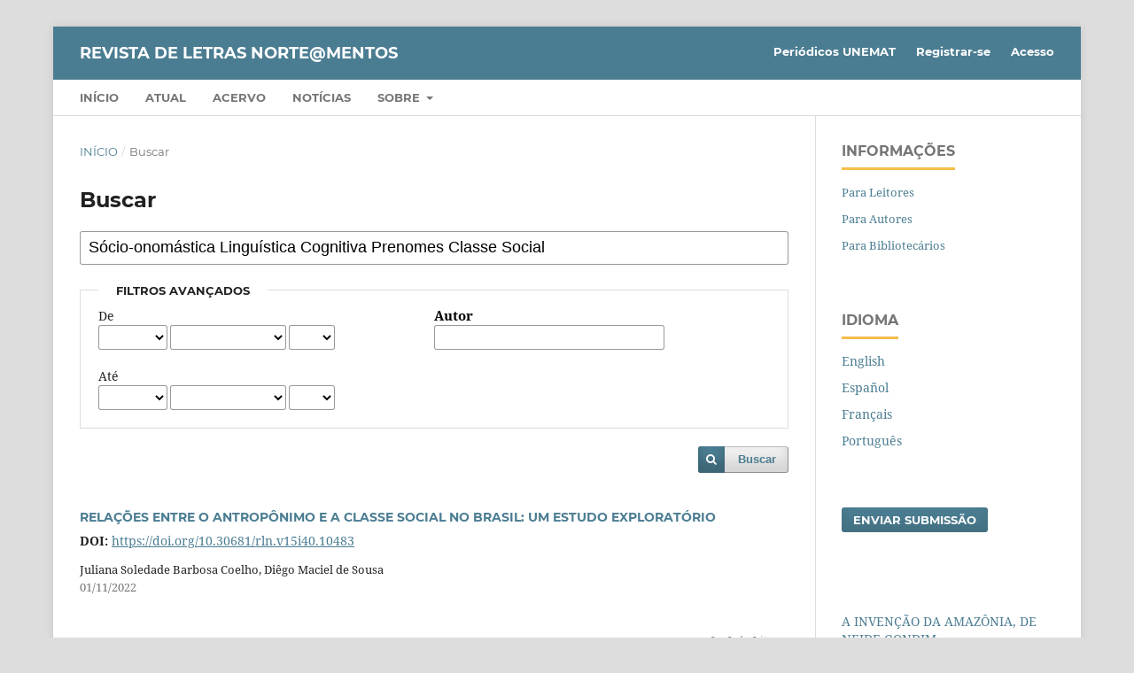

--- FILE ---
content_type: text/html; charset=utf-8
request_url: https://periodicos.unemat.br/index.php/norteamentos/search/search?query=S%C3%B3cio-onom%C3%A1stica%20Lingu%C3%ADstica%20Cognitiva%20Prenomes%20Classe%20Social
body_size: 3938
content:
<!DOCTYPE html>
<html lang="pt-BR" xml:lang="pt-BR">
<head>
	<meta charset="utf-8">
	<meta name="viewport" content="width=device-width, initial-scale=1.0">
	<title>
		Buscar
							| Revista de Letras Norte@mentos
			</title>

	
<meta name="generator" content="Open Journal Systems 3.4.0.8">

	<link rel="stylesheet" href="https://periodicos.unemat.br/index.php/norteamentos/$$$call$$$/page/page/css?name=stylesheet" type="text/css" /><link rel="stylesheet" href="https://periodicos.unemat.br/lib/pkp/styles/fontawesome/fontawesome.css?v=3.4.0.8" type="text/css" /><link rel="stylesheet" href="https://periodicos.unemat.br/plugins/generic/doiInSummary/styles/doi.css?v=3.4.0.8" type="text/css" /><link rel="stylesheet" href="https://periodicos.unemat.br/plugins/generic/orcidProfile/css/orcidProfile.css?v=3.4.0.8" type="text/css" /><link rel="stylesheet" href="https://periodicos.unemat.br/public/site/styleSheet.css?v=3.4.0.8" type="text/css" />
</head>
<body class="pkp_page_search pkp_op_search" dir="ltr">

	<div class="pkp_structure_page">

				<header class="pkp_structure_head" id="headerNavigationContainer" role="banner">
						
 <nav class="cmp_skip_to_content" aria-label="Ir para os links de conteúdo">
	<a href="#pkp_content_main">Ir para o conteúdo principal</a>
	<a href="#siteNav">Ir para o menu de navegação principal</a>
		<a href="#pkp_content_footer">Ir para o rodapé</a>
</nav>

			<div class="pkp_head_wrapper">

				<div class="pkp_site_name_wrapper">
					<button class="pkp_site_nav_toggle">
						<span>Open Menu</span>
					</button>
										<div class="pkp_site_name">
																<a href="						https://periodicos.unemat.br/index.php/norteamentos/index
					" class="is_text">Revista de Letras Norte@mentos</a>
										</div>
				</div>

				
				<nav class="pkp_site_nav_menu" aria-label="Navegação no Site">
					<a id="siteNav"></a>
					<div class="pkp_navigation_primary_row">
						<div class="pkp_navigation_primary_wrapper">
																				<ul id="navigationPrimary" class="pkp_navigation_primary pkp_nav_list">
								<li class="">
				<a href="https://periodicos.unemat.br/index.php/norteamentos">
					Início
				</a>
							</li>
								<li class="">
				<a href="https://periodicos.unemat.br/index.php/norteamentos/issue/current">
					Atual
				</a>
							</li>
								<li class="">
				<a href="https://periodicos.unemat.br/index.php/norteamentos/issue/archive">
					Acervo
				</a>
							</li>
								<li class="">
				<a href="https://periodicos.unemat.br/index.php/norteamentos/announcement">
					Notícias
				</a>
							</li>
								<li class="">
				<a href="https://periodicos.unemat.br/index.php/norteamentos/about">
					Sobre
				</a>
									<ul>
																					<li class="">
									<a href="https://periodicos.unemat.br/index.php/norteamentos/about">
										Sobre a Revista
									</a>
								</li>
																												<li class="">
									<a href="https://periodicos.unemat.br/index.php/norteamentos/indexadores">
										Indexadores
									</a>
								</li>
																												<li class="">
									<a href="https://periodicos.unemat.br/index.php/norteamentos/about/submissions">
										Submissão
									</a>
								</li>
																												<li class="">
									<a href="https://periodicos.unemat.br/index.php/norteamentos/about/editorialTeam">
										Corpo Editorial
									</a>
								</li>
																												<li class="">
									<a href="https://periodicos.unemat.br/index.php/norteamentos/about/privacy">
										Declaração de Privacidade
									</a>
								</li>
																												<li class="">
									<a href="https://periodicos.unemat.br/index.php/norteamentos/about/contact">
										Contato
									</a>
								</li>
																		</ul>
							</li>
			</ul>

				

																				</div>
					</div>
					<div class="pkp_navigation_user_wrapper" id="navigationUserWrapper">
							<ul id="navigationUser" class="pkp_navigation_user pkp_nav_list">
								<li class="profile">
				<a href="https://periodicos.unemat.br">
					Periódicos UNEMAT
				</a>
							</li>
								<li class="profile">
				<a href="https://periodicos.unemat.br/index.php/norteamentos/user/register">
					Registrar-se
				</a>
							</li>
								<li class="profile">
				<a href="https://periodicos.unemat.br/index.php/norteamentos/login">
					Acesso
				</a>
							</li>
										</ul>

					</div>
				</nav>
			</div><!-- .pkp_head_wrapper -->
		</header><!-- .pkp_structure_head -->

						<div class="pkp_structure_content has_sidebar">
			<div class="pkp_structure_main" role="main">
				<a id="pkp_content_main"></a>

	
<div class="page page_search">

	<nav class="cmp_breadcrumbs" role="navigation">
	<ol>
		<li>
			<a href="https://periodicos.unemat.br/index.php/norteamentos/index">
				Início
			</a>
			<span class="separator">/</span>
		</li>
		<li class="current">
			<span aria-current="page">
									Buscar
							</span>
		</li>
	</ol>
</nav>

	<h1>
		Buscar
	</h1>

			
	<form class="cmp_form" method="get" action="https://periodicos.unemat.br/index.php/norteamentos/search/search" role="form">
		
				<div class="search_input">
			<label class="pkp_screen_reader" for="query">
				Pesquisar termo
			</label>
			
				<input type="text" id="query" name="query" value="Sócio-onomástica Linguística Cognitiva Prenomes Classe Social" class="query" placeholder="Buscar">
			
		</div>

		<fieldset class="search_advanced">
			<legend>
				Filtros avançados
			</legend>
			<div class="date_range">
				<div class="from">
										<fieldset><legend>De</legend><label for="dateFromYear">Ano</label><select id="dateFromYear" name="dateFromYear"><option></option><option value="2008">2008</option><option value="2009">2009</option><option value="2010">2010</option><option value="2011">2011</option><option value="2012">2012</option><option value="2013">2013</option><option value="2014">2014</option><option value="2015">2015</option><option value="2016">2016</option><option value="2017">2017</option><option value="2018">2018</option><option value="2019">2019</option><option value="2020">2020</option><option value="2021">2021</option><option value="2022">2022</option><option value="2023">2023</option><option value="2024">2024</option><option value="2025">2025</option><option value="2026">2026</option></select><label for="dateFromMonth">Mês</label><select id="dateFromMonth" name="dateFromMonth"><option></option><option value="1">Jan</option><option value="2">Feb</option><option value="3">Mar</option><option value="4">Apr</option><option value="5">May</option><option value="6">Jun</option><option value="7">Jul</option><option value="8">Aug</option><option value="9">Sep</option><option value="10">Oct</option><option value="11">Nov</option><option value="12">Dec</option></select><label for="dateFromDay">Dia</label><select id="dateFromDay" name="dateFromDay"><option></option><option value="1">1</option><option value="2">2</option><option value="3">3</option><option value="4">4</option><option value="5">5</option><option value="6">6</option><option value="7">7</option><option value="8">8</option><option value="9">9</option><option value="10">10</option><option value="11">11</option><option value="12">12</option><option value="13">13</option><option value="14">14</option><option value="15">15</option><option value="16">16</option><option value="17">17</option><option value="18">18</option><option value="19">19</option><option value="20">20</option><option value="21">21</option><option value="22">22</option><option value="23">23</option><option value="24">24</option><option value="25">25</option><option value="26">26</option><option value="27">27</option><option value="28">28</option><option value="29">29</option><option value="30">30</option><option value="31">31</option></select></fieldset>
				</div>
				<div class="to">
										<fieldset><legend>Até</legend><label for="dateToYear">Ano</label><select id="dateToYear" name="dateToYear"><option></option><option value="2008">2008</option><option value="2009">2009</option><option value="2010">2010</option><option value="2011">2011</option><option value="2012">2012</option><option value="2013">2013</option><option value="2014">2014</option><option value="2015">2015</option><option value="2016">2016</option><option value="2017">2017</option><option value="2018">2018</option><option value="2019">2019</option><option value="2020">2020</option><option value="2021">2021</option><option value="2022">2022</option><option value="2023">2023</option><option value="2024">2024</option><option value="2025">2025</option><option value="2026">2026</option></select><label for="dateToMonth">Mês</label><select id="dateToMonth" name="dateToMonth"><option></option><option value="1">Jan</option><option value="2">Feb</option><option value="3">Mar</option><option value="4">Apr</option><option value="5">May</option><option value="6">Jun</option><option value="7">Jul</option><option value="8">Aug</option><option value="9">Sep</option><option value="10">Oct</option><option value="11">Nov</option><option value="12">Dec</option></select><label for="dateToDay">Dia</label><select id="dateToDay" name="dateToDay"><option></option><option value="1">1</option><option value="2">2</option><option value="3">3</option><option value="4">4</option><option value="5">5</option><option value="6">6</option><option value="7">7</option><option value="8">8</option><option value="9">9</option><option value="10">10</option><option value="11">11</option><option value="12">12</option><option value="13">13</option><option value="14">14</option><option value="15">15</option><option value="16">16</option><option value="17">17</option><option value="18">18</option><option value="19">19</option><option value="20">20</option><option value="21">21</option><option value="22">22</option><option value="23">23</option><option value="24">24</option><option value="25">25</option><option value="26">26</option><option value="27">27</option><option value="28">28</option><option value="29">29</option><option value="30">30</option><option value="31">31</option></select></fieldset>
				</div>
			</div>
			<div class="author">
				<label class="label" for="authors">
					Autor
				</label>
				
					<input type="text" id="authors" name="authors" value="">
				

							</div>
			
		</fieldset>

		<div class="submit">
			<button class="submit" type="submit">Buscar</button>
		</div>
	</form>

	

	<h2 class="pkp_screen_reader">Resultado da pesquisa</h2>

						<div class="pkp_screen_reader" role="status">
							Um item foi encontrado.
					</div>
	
		<ul class="search_results">
					<li>
				

	
<div class="obj_article_summary">
	
	<h3 class="title">
		<a id="article-10483" href="https://periodicos.unemat.br/index.php/norteamentos/article/view/10483">
							RELAÇÕES ENTRE O ANTROPÔNIMO E A CLASSE SOCIAL NO  BRASIL: UM ESTUDO EXPLORATÓRIO
													</a>
	</h3>

				<div class="meta">
				<div class="authors">
			Juliana Soledade Barbosa Coelho, Diêgo Maciel de Sousa
		</div>
		
				
					<div class="published">
				01/11/2022
			</div>
		
	</div>
	
	
	<div id="doi_article-10483" class='doiInSummary'>
    <strong>
                DOI:
    </strong>
    <a href="https://doi.org/10.30681/rln.v15i40.10483">
        https://doi.org/10.30681/rln.v15i40.10483
    </a>
</div>

<script>
    function insertAfter(newNode, referenceNode) {
        referenceNode.parentNode.insertBefore(newNode, referenceNode.nextSibling);
    }

    function updateDoiPosition(){
        const doiDiv = document.getElementById('doi_article-10483');
        const articleSummary = doiDiv.parentNode;
        const titlesDefault = articleSummary.getElementsByClassName('title');
        const titlesImmersion = articleSummary.getElementsByClassName('article__title');

        if(titlesDefault.length > 0) {
            let title = titlesDefault[0];
            insertAfter(doiDiv, title);
        }
        else if(titlesImmersion.length > 0) {
            let title = titlesImmersion[0];
            insertAfter(doiDiv, title);
        }
    }

    updateDoiPosition();
</script>

</div>
			</li>
			</ul>

				<div class="cmp_pagination">
			1 a 1 de 1 itens
			
		</div>
	
		
</div><!-- .page -->

	</div><!-- pkp_structure_main -->

									<div class="pkp_structure_sidebar left" role="complementary">
				<div class="pkp_block block_information">
	<h2 class="title">Informações</h2>
	<div class="content">
		<ul>
							<li>
					<a href="https://periodicos.unemat.br/index.php/norteamentos/information/readers">
						Para Leitores
					</a>
				</li>
										<li>
					<a href="https://periodicos.unemat.br/index.php/norteamentos/information/authors">
						Para Autores
					</a>
				</li>
										<li>
					<a href="https://periodicos.unemat.br/index.php/norteamentos/information/librarians">
						Para Bibliotecários
					</a>
				</li>
					</ul>
	</div>
</div>
<div class="pkp_block block_language">
	<h2 class="title">
		Idioma
	</h2>

	<div class="content">
		<ul>
							<li class="locale_en" lang="en">
					<a href="https://periodicos.unemat.br/index.php/norteamentos/user/setLocale/en?source=%2Findex.php%2Fnorteamentos%2Fsearch%2Fsearch%3Fquery%3DS%25C3%25B3cio-onom%25C3%25A1stica%2520Lingu%25C3%25ADstica%2520Cognitiva%2520Prenomes%2520Classe%2520Social">
						English
					</a>
				</li>
							<li class="locale_es" lang="es">
					<a href="https://periodicos.unemat.br/index.php/norteamentos/user/setLocale/es?source=%2Findex.php%2Fnorteamentos%2Fsearch%2Fsearch%3Fquery%3DS%25C3%25B3cio-onom%25C3%25A1stica%2520Lingu%25C3%25ADstica%2520Cognitiva%2520Prenomes%2520Classe%2520Social">
						Español
					</a>
				</li>
							<li class="locale_fr_FR" lang="fr-FR">
					<a href="https://periodicos.unemat.br/index.php/norteamentos/user/setLocale/fr_FR?source=%2Findex.php%2Fnorteamentos%2Fsearch%2Fsearch%3Fquery%3DS%25C3%25B3cio-onom%25C3%25A1stica%2520Lingu%25C3%25ADstica%2520Cognitiva%2520Prenomes%2520Classe%2520Social">
						Français
					</a>
				</li>
							<li class="locale_pt_BR current" lang="pt-BR">
					<a href="https://periodicos.unemat.br/index.php/norteamentos/user/setLocale/pt_BR?source=%2Findex.php%2Fnorteamentos%2Fsearch%2Fsearch%3Fquery%3DS%25C3%25B3cio-onom%25C3%25A1stica%2520Lingu%25C3%25ADstica%2520Cognitiva%2520Prenomes%2520Classe%2520Social">
						Português
					</a>
				</li>
					</ul>
	</div>
</div><!-- .block_language -->
<div class="pkp_block block_make_submission">
	<h2 class="pkp_screen_reader">
		Enviar Submissão
	</h2>

	<div class="content">
		<a class="block_make_submission_link" href="https://periodicos.unemat.br/index.php/norteamentos/about/submissions">
			Enviar Submissão
		</a>
	</div>
</div>
<div class="pkp_block block_developed_by">
	<div class="content">
		<span class="title"></span>			<ul class="most_read">
							<li class="most_read_article">
					<div class="most_read_article_title"><a href="https://periodicos.unemat.br/index.php/norteamentos/article/view/7242">A INVENÇÃO DA AMAZÔNIA, DE NEIDE GONDIM.</a></div>
					<div class="most_read_article_journal"><span class="fa fa-eye"></span> 101</div>
				</li>
							<li class="most_read_article">
					<div class="most_read_article_title"><a href="https://periodicos.unemat.br/index.php/norteamentos/article/view/11134">CONCEIÇÃO EVARISTO E O CONCEITO DE ESCREVIVÊNCIA: ELEMENTOS PARA UMA UNIDADE DISJUNTIVA DA LITERATURA BRASILEIRA</a></div>
					<div class="most_read_article_journal"><span class="fa fa-eye"></span> 78</div>
				</li>
							<li class="most_read_article">
					<div class="most_read_article_title"><a href="https://periodicos.unemat.br/index.php/norteamentos/article/view/14352">CONDICIONAMENTO LINGUÍSTICO DOS SUJEITOS: CASO DE ANGOLA</a></div>
					<div class="most_read_article_journal"><span class="fa fa-eye"></span> 76</div>
				</li>
							<li class="most_read_article">
					<div class="most_read_article_title"><a href="https://periodicos.unemat.br/index.php/norteamentos/article/view/7233">RELAÇÕES DIALÓGICAS NO CONTO ERÓTICO CINCO SENTIDOS,  DE MANOEL LOBATO</a></div>
					<div class="most_read_article_journal"><span class="fa fa-eye"></span> 75</div>
				</li>
							<li class="most_read_article">
					<div class="most_read_article_title"><a href="https://periodicos.unemat.br/index.php/norteamentos/article/view/14436">ENTRE O PRESCRITO E O PRATICADO: A NORMA-PADRÃO NO ENEM E A VARIAÇÃO NA BNCC</a></div>
					<div class="most_read_article_journal"><span class="fa fa-eye"></span> 48</div>
				</li>
						</ul>
	</div>
</div>

			</div><!-- pkp_sidebar.left -->
			</div><!-- pkp_structure_content -->

<div class="pkp_structure_footer_wrapper" role="contentinfo">
	<a id="pkp_content_footer"></a>

	<div class="pkp_structure_footer">

		
		<div class="pkp_brand_footer">
			<a href="https://periodicos.unemat.br/index.php/norteamentos/about/aboutThisPublishingSystem">
				<img alt="Mais informações sobre o sistema de publicação, a plataforma e o fluxo de publicação do OJS/PKP." src="https://periodicos.unemat.br/templates/images/ojs_brand.png">
			</a>
		</div>
	</div>
</div><!-- pkp_structure_footer_wrapper -->

</div><!-- pkp_structure_page -->

<script src="https://periodicos.unemat.br/lib/pkp/lib/vendor/components/jquery/jquery.min.js?v=3.4.0.8" type="text/javascript"></script><script src="https://periodicos.unemat.br/lib/pkp/lib/vendor/components/jqueryui/jquery-ui.min.js?v=3.4.0.8" type="text/javascript"></script><script src="https://periodicos.unemat.br/plugins/themes/default/js/lib/popper/popper.js?v=3.4.0.8" type="text/javascript"></script><script src="https://periodicos.unemat.br/plugins/themes/default/js/lib/bootstrap/util.js?v=3.4.0.8" type="text/javascript"></script><script src="https://periodicos.unemat.br/plugins/themes/default/js/lib/bootstrap/dropdown.js?v=3.4.0.8" type="text/javascript"></script><script src="https://periodicos.unemat.br/plugins/themes/default/js/main.js?v=3.4.0.8" type="text/javascript"></script>


</body>
</html>
